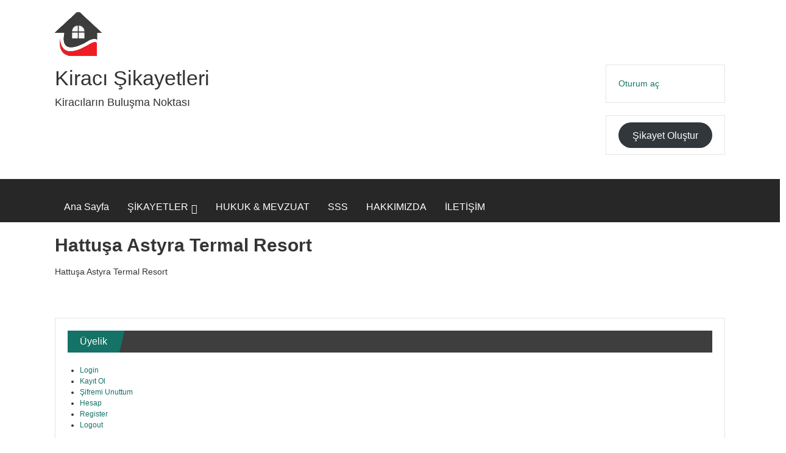

--- FILE ---
content_type: text/css
request_url: https://www.kiracisikayetleri.com/wp-content/litespeed/ucss/c6a2073c7b41dfdf6c2b6827e9fc3caa.css?ver=35f89
body_size: 3153
content:
ul{box-sizing:border-box}.entry-content{counter-reset:footnotes}:root{--wp--preset--font-size--normal:16px;--wp--preset--font-size--huge:42px}#cookie-notice,#cookie-notice .cn-button:not(.cn-button-custom){font-family:-apple-system,BlinkMacSystemFont,Arial,Roboto,"Helvetica Neue",sans-serif;font-weight:400;font-size:13px;text-align:center}#cookie-notice{position:fixed;min-width:100%;height:auto;z-index:100000;letter-spacing:0;line-height:20px;left:0}#cookie-notice,#cookie-notice *,*,:after,:before{-webkit-box-sizing:border-box;-moz-box-sizing:border-box;box-sizing:border-box}#cookie-notice .cookie-notice-container,article,aside,footer,header,nav{display:block}#cookie-notice.cookie-notice-hidden .cookie-notice-container{display:none}.cn-position-bottom{bottom:0}.cookie-notice-container{padding:15px 30px;text-align:center;width:100%;z-index:2}.cn-close-icon{position:absolute;right:15px;top:50%;margin-top:-10px;width:15px;height:15px;opacity:.5;padding:10px;outline:0;cursor:pointer}.cn-close-icon:hover{opacity:1}.cn-close-icon:after,.cn-close-icon:before{position:absolute;content:" ";height:15px;width:2px;top:3px;background-color:gray}.cn-close-icon:before{transform:rotate(45deg)}.cn-close-icon:after{transform:rotate(-45deg)}#cookie-notice .cn-button{margin:0 0 0 10px;display:inline-block}#cookie-notice .cn-button:not(.cn-button-custom){letter-spacing:.25px;margin:0 0 0 10px;text-transform:none;display:inline-block;cursor:pointer;touch-action:manipulation;white-space:nowrap;outline:0;box-shadow:none;text-shadow:none;border:0;-webkit-border-radius:3px;-moz-border-radius:3px;border-radius:3px;text-decoration:none;padding:8.5px 10px;line-height:1;color:inherit}.cn-text-container{margin:0 0 6px}.cn-buttons-container,.cn-text-container{display:inline-block}@media all and (max-width:900px){.cookie-notice-container #cn-notice-buttons,.cookie-notice-container #cn-notice-text{display:block}#cookie-notice .cn-button{margin:0 5px 5px}}@media all and (max-width:480px){.cookie-notice-container{padding:15px 25px}}a,div,html,li,span{font-family:inherit;font-weight:inherit;margin:0}html{font-size:62.5%;overflow-y:scroll;-webkit-text-size-adjust:100%;-ms-text-size-adjust:100%}body{margin:0;background:#fff;font-size:14px;font-weight:300;position:relative;line-height:1.5}a,div,li,span{font-size:100%;outline:0}a,body,div,h1,h3,html,li,p,span,ul{border:0;font-style:inherit;padding:0;vertical-align:baseline}body,h1,h3{font-family:"Roboto",sans-serif;color:#333}h1,h3{clear:both;line-height:1.3;font-weight:400}p,ul{font-family:inherit;font-size:100%;font-weight:inherit;outline:0}ul{margin:0 0 15px 20px;list-style:disc}a:active,a:hover,body,h1,h3,html{outline:0}h1,h3,p{margin:0 0 15px}i{font-style:italic}h1{font-size:36px}h3{font-size:28px}li>ul{margin-bottom:0;margin-left:15px}a{color:#dc3522;text-decoration:none;transition:all .3s ease-in-out;-webkit-transition:all .3s ease-in-out;-moz-transition:all .3s ease-in-out}a:active,a:focus,a:hover{color:#ba2616}a:focus{outline:thin dotted}.screen-reader-text{border:0;clip:rect(1px,1px,1px,1px);clip-path:inset(50%);height:1px;margin:-1px;overflow:hidden;padding:0;position:absolute!important;width:1px;word-wrap:normal!important}.screen-reader-text:focus{background-color:#f1f1f1;border-radius:3px;box-shadow:0 0 2px 2px rgb(0 0 0/.6);clip:auto!important;clip-path:none;color:#21759b;display:block;font-size:.875rem;font-size:14px;font-weight:700;height:auto;left:5px;line-height:normal;padding:15px 23px 14px;text-decoration:none;top:5px;width:auto;z-index:100000}.clearfix:after,.clearfix:before,.entry-content:after,.entry-content:before,.site-header:after,.site-header:before,.tg-container:after,.tg-container:before{content:"";display:table}.clearfix:after,.entry-content:after,.site-header:after,.tg-container:after{clear:both}h1.entry-title{color:#353535;font-weight:700;margin-bottom:0;padding-bottom:0;text-transform:capitalize}.hentry{margin:0 0 15px}.entry-content{margin:15px 0 0}article.hentry h1.entry-title{margin-bottom:5px;line-height:1.2}.entry-footer{margin-top:10px}.tg-container{width:1160px;margin:0 auto;position:relative}.boxed-layout #page{width:1160px;margin:0 auto;background:#fff}.hide{display:none}.tg-inner-wrap{width:1100px;margin:0 auto}.top-header-wrapper{background:#565656;background:-moz-linear-gradient(top,#565656 0,#0a0a0a 100%);background:-webkit-gradient(linear,left top,left bottom,color-stop(0%,#565656),color-stop(100%,#0a0a0a));background:-webkit-linear-gradient(top,#565656 0,#0a0a0a 100%);background:-o-linear-gradient(top,#565656 0,#0a0a0a 100%);background:-ms-linear-gradient(top,#565656 0%,#0a0a0a 100%);background:linear-gradient(to bottom,#565656 0,#0a0a0a 100%)}.middle-header-wrapper{padding:20px 0}#site-title{font-size:30px;margin-bottom:5px}#site-title a{color:#333}#site-title a:hover{color:#ba2616}#site-description,#site-navigation ul>li{font-size:16px;font-weight:300}.header-advertise{float:right}#header-text,#site-navigation{float:left}.bottom-header-wrapper{background:#272727 0 0;position:relative;z-index:99}.bottom-header-wrapper:after,.bottom-header-wrapper:before{background:#272727 0 0;content:"";height:50px;left:-10px;position:absolute;top:0;width:10px}.bottom-header-wrapper:after{right:-10px;left:auto}#site-navigation ul>li.menu-item-has-children>a,.bottom-header-wrapper>.bottom-arrow-wrap{position:relative}.bottom-header-wrapper>.bottom-arrow-wrap::after,.bottom-header-wrapper>.bottom-arrow-wrap::before{border-bottom:10px solid #fff0;border-right:10px solid #272727;border-top:10px solid #fff0;content:"";left:-10px;position:absolute;top:40px}.bottom-header-wrapper>.bottom-arrow-wrap::after{left:auto;right:-10px;-webkit-transform:rotate(180deg);-moz-transform:rotate(180deg);-ms-transform:rotate(180deg);-o-transform:rotate(180deg);transform:rotate(180deg)}#site-navigation ul{list-style:outside none none;margin:0;padding:0}#site-navigation ul>li{float:left;line-height:50px;padding:0 15px;-webkit-transition:background .5s ease;-moz-transition:background .5s ease;-ms-transition:background .5s ease;-o-transition:background .5s ease;transition:background .5s ease;position:relative}#site-navigation ul>li.menu-item-has-children{padding-right:30px}#site-navigation ul>li.menu-item-has-children>a:after{position:absolute;top:50%;right:-15px;content:"";font-family:FontAwesome;color:#fff;-webkit-transform:translateY(-45%);-moz-transform:translateY(-45%);-ms-transform:translateY(-45%);-o-transform:translateY(-45%);transform:translateY(-45%)}#site-navigation ul>li:hover{background:#dc3522}#site-navigation ul>li a{color:#fff;display:block}#site-navigation ul.sub-menu{background:#272727 0 0;position:absolute;min-width:270px;left:0;top:120%;visibility:hidden;opacity:0;z-index:9;-webkit-transition:all .5s ease;-moz-transition:all .5s ease;-ms-transition:all .5s ease;-o-transition:all .5s ease;transition:all .5s ease}#site-navigation ul.sub-menu li{border-bottom:1px solid rgb(255 255 255/.2);float:none;line-height:40px;width:100%}#site-navigation ul>li:hover>.sub-menu{top:100%;opacity:1;visibility:visible}#main{padding:20px 0 0}.widget{border:1px solid rgb(0 0 0/.1);padding:20px;margin-bottom:20px}.page .entry-title{font-size:30px}#primary{width:65%;float:left}#secondary{float:right;width:33%}.title-block-wrap{background:#3e3e3e 0 0;color:#fff;font-weight:500;line-height:35px;font-size:18px;overflow:hidden;margin-bottom:20px}.block-title{background:#dc3522 0 0;display:inline-block;padding:0 20px;position:relative}.block-title:after{background:inherit;content:"";height:35px;position:absolute;right:-5px;top:-5px;-webkit-transform:rotate(103deg);-moz-transform:rotate(103deg);-ms-transform:rotate(103deg);-o-transform:rotate(103deg);transform:rotate(103deg);width:35px}.block-title>span{position:relative;z-index:9}#colophon{margin-top:50px}#bottom-footer{background:#333 0 0;padding:10px 0}#bottom-footer .copy-right{text-align:center;color:#8c8c8c}#bottom-footer .copy-right a{color:#fff}#bottom-footer .copy-right a:hover{color:#dc3522}a#scroll-up{bottom:20px;position:fixed;right:20px;display:none;opacity:.5;background-color:rgb(255 255 255/.5);padding:10px;border-radius:5px}a#scroll-up i{font-size:25px;color:#dc3522}a#scroll-up:hover{opacity:1}@media (max-width:1200px){.tg-container{width:100%;margin:0 auto}.boxed-layout #page,.tg-inner-wrap{width:98%;margin:0 auto}.bottom-header-wrapper::after,.bottom-header-wrapper::before,.bottom-header-wrapper>.bottom-arrow-wrap::after,.bottom-header-wrapper>.bottom-arrow-wrap::before{display:none}}@media (min-width:769px) and (max-width:979px){.header-advertise{margin:0 auto;max-width:728px;text-align:center;float:none}#site-navigation ul>li{padding:0 10px}#site-navigation ul>li.menu-item-has-children{padding-right:25px}.widget{margin-bottom:10px;padding:10px}}@media (max-width:768px){#site-navigation .menu-toggle{color:#fff0;display:block;font:0/0 a;width:50px;position:relative;cursor:pointer}#site-navigation .menu-toggle:before{color:#fff;content:"";display:block;font-family:FontAwesome;font-size:23px;font-style:normal;font-weight:400;text-decoration:inherit;text-align:center;line-height:50px}#site-navigation .menu-toggle:hover,#site-navigation ul>li:hover>a{background:#dc3522}#site-navigation .menu{display:none;position:absolute;top:100%;left:0;width:100%;background:#333}#site-navigation ul>li{display:block;float:none;padding:0;width:100%}#site-navigation ul>li:hover{background:0 0!important}#site-navigation ul.sub-menu{position:static;min-width:100%;opacity:1;top:0;left:0;visibility:visible;display:none;background:0 0;-webkit-transition:none;-moz-transition:none;-ms-transition:none;-o-transition:none;transition:none}#site-navigation ul>li:hover>.sub-menu{top:0}#site-navigation ul>li.menu-item-has-children{padding:0;width:100%}#site-navigation ul>li.menu-item-has-children>a::after{display:none}#site-navigation ul>li a{padding:0 15px;line-height:42px}#site-navigation ul.sub-menu li>a{padding-left:30px}.page .entry-title{font-size:25px}.widget{margin-bottom:10px;padding:10px}#primary,#secondary{float:none;width:100%}#bottom-footer .copy-right{font-size:14px}}@font-face{font-display:swap;font-family:"FontAwesome";src:url(/wp-content/themes/colornews-pro/font-awesome/fonts/fontawesome-webfont.eot?v=4.7.0);src:url(/wp-content/themes/colornews-pro/font-awesome/fonts/fontawesome-webfont.eot?#iefix&v=4.7.0)format("embedded-opentype"),url(/wp-content/themes/colornews-pro/font-awesome/fonts/fontawesome-webfont.woff2?v=4.7.0)format("woff2"),url(/wp-content/themes/colornews-pro/font-awesome/fonts/fontawesome-webfont.woff?v=4.7.0)format("woff"),url(/wp-content/themes/colornews-pro/font-awesome/fonts/fontawesome-webfont.ttf?v=4.7.0)format("truetype"),url(/wp-content/themes/colornews-pro/font-awesome/fonts/fontawesome-webfont.svg?v=4.7.0#fontawesomeregular)format("svg");font-weight:400;font-style:normal}.fa{display:inline-block;font:14px/1 FontAwesome;font-size:inherit;text-rendering:auto;-webkit-font-smoothing:antialiased;-moz-osx-font-smoothing:grayscale}.fa-arrow-up:before{content:""}.um-modal-close{display:block;position:fixed;right:0;top:0;font-size:24px;text-decoration:none!important;color:#fff!important;padding:0 10px}.um-modal-body{min-height:3px;padding:20px;box-sizing:border-box!important;width:100%;background:#fff;-moz-border-radius:0 0 3px 3px;-webkit-border-radius:0 0 3px 3px;border-radius:0 0 3px 3px}.um-modal-body.photo{-moz-border-radius:3px;-webkit-border-radius:3px;border-radius:3px;box-shadow:0 0 0 1px rgba(0,0,0,.1),0 0 0 1px rgba(255,255,255,.12) inset;background:#888;padding:0}@font-face{font-display:swap;font-family:raty;font-style:normal;font-weight:400;src:url(/wp-content/plugins/ultimate-member/assets/libs/raty/font/raty.eot);src:url(/wp-content/plugins/ultimate-member/assets/libs/raty/font/raty.eot?#iefix)format("embedded-opentype");src:url(/wp-content/plugins/ultimate-member/assets/libs/raty/font/raty.svg#raty)format("svg");src:url(/wp-content/plugins/ultimate-member/assets/libs/raty/font/raty.ttf)format("truetype");src:url(/wp-content/plugins/ultimate-member/assets/libs/raty/font/raty.woff)format("woff");font-display:swap}@font-face{font-display:swap;font-family:Ionicons;src:url(/wp-content/plugins/ultimate-member/assets/libs/legacy/fonticons/font/ionicons.eot?v=2.0.0);src:url(/wp-content/plugins/ultimate-member/assets/libs/legacy/fonticons/font/ionicons.eot?v=2.0.0#iefix)format("embedded-opentype"),url(/wp-content/plugins/ultimate-member/assets/libs/legacy/fonticons/font/ionicons.woff?v=2.0.0)format("woff"),url(/wp-content/plugins/ultimate-member/assets/libs/legacy/fonticons/font/ionicons.ttf?v=2.0.0)format("truetype"),url(/wp-content/plugins/ultimate-member/assets/libs/legacy/fonticons/font/ionicons.svg?v=2.0.0#Ionicons)format("svg");font-display:swap;font-weight:400;font-style:normal}@font-face{font-display:swap;font-family:FontAwesome;src:url(/wp-content/plugins/ultimate-member/assets/libs/legacy/fonticons/font/fontawesome-webfont.eot?v=4.2.0);src:url(/wp-content/plugins/ultimate-member/assets/libs/legacy/fonticons/font/fontawesome-webfont.eot?v=4.2.0#iefix)format("embedded-opentype"),url(/wp-content/plugins/ultimate-member/assets/libs/legacy/fonticons/font/fontawesome-webfont.woff?v=4.2.0)format("woff"),url(/wp-content/plugins/ultimate-member/assets/libs/legacy/fonticons/font/fontawesome-webfont.ttf?v=4.2.0)format("truetype"),url(/wp-content/plugins/ultimate-member/assets/libs/legacy/fonticons/font/fontawesome-webfont.svg?v=4.2.0#fontawesomeregular)format("svg");font-display:swap;font-weight:400;font-style:normal}[class^=um-faicon-]:before{font-family:FontAwesome!important;font-style:normal!important;font-weight:400!important;font-variant:normal!important;text-transform:none!important;speak:none;line-height:1;-webkit-font-smoothing:antialiased;-moz-osx-font-smoothing:grayscale}.um-faicon-times:before{content:""}@font-face{font-display:swap;font-family:"Font Awesome 6 Brands";font-style:normal;font-weight:400;font-display:block;src:url(/wp-content/plugins/ultimate-member/assets/libs/fontawesome/webfonts/fa-brands-400.woff2)format("woff2"),url(/wp-content/plugins/ultimate-member/assets/libs/fontawesome/webfonts/fa-brands-400.ttf)format("truetype")}@font-face{font-display:swap;font-family:"Font Awesome 6 Free";font-style:normal;font-weight:400;font-display:block;src:url(/wp-content/plugins/ultimate-member/assets/libs/fontawesome/webfonts/fa-regular-400.woff2)format("woff2"),url(/wp-content/plugins/ultimate-member/assets/libs/fontawesome/webfonts/fa-regular-400.ttf)format("truetype")}@font-face{font-display:swap;font-family:"Font Awesome 6 Free";font-style:normal;font-weight:900;font-display:block;src:url(/wp-content/plugins/ultimate-member/assets/libs/fontawesome/webfonts/fa-solid-900.woff2)format("woff2"),url(/wp-content/plugins/ultimate-member/assets/libs/fontawesome/webfonts/fa-solid-900.ttf)format("truetype")}@font-face{font-display:swap;font-family:"Glyphicons Halflings";src:url(/wp-content/plugins/advanced-classifieds-and-directory-pro/vendor/bootstrap/fonts/glyphicons-halflings-regular.eot);src:url(/wp-content/plugins/advanced-classifieds-and-directory-pro/vendor/bootstrap/fonts/glyphicons-halflings-regular.eot?#iefix)format("embedded-opentype"),url(/wp-content/plugins/advanced-classifieds-and-directory-pro/vendor/bootstrap/fonts/glyphicons-halflings-regular.woff2)format("woff2"),url(/wp-content/plugins/advanced-classifieds-and-directory-pro/vendor/bootstrap/fonts/glyphicons-halflings-regular.woff)format("woff"),url(/wp-content/plugins/advanced-classifieds-and-directory-pro/vendor/bootstrap/fonts/glyphicons-halflings-regular.ttf)format("truetype"),url(/wp-content/plugins/advanced-classifieds-and-directory-pro/vendor/bootstrap/fonts/glyphicons-halflings-regular.svg#glyphicons_halflingsregular)format("svg")}@-ms-viewport{width:device-width}